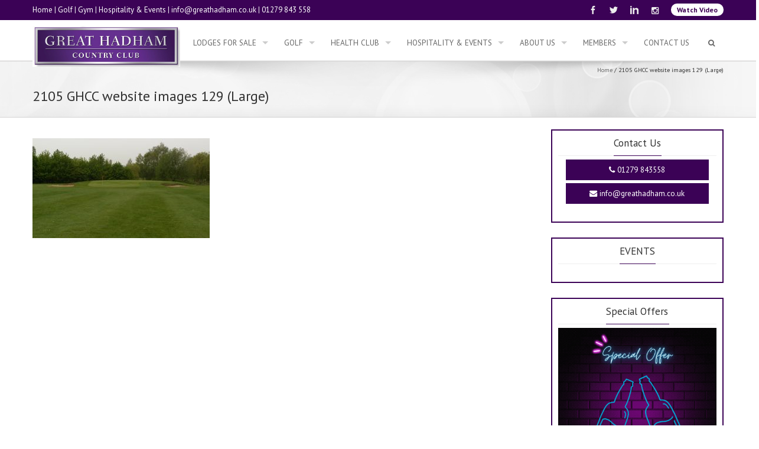

--- FILE ---
content_type: text/html; charset=UTF-8
request_url: https://www.greathadham.co.uk/golf-courses-at-great-hadham/book-a-tee/2105-ghcc-website-images-129-large/
body_size: 13666
content:
<!DOCTYPE html>
<html lang="en">
<head>

<!-- Google tag (gtag.js) -->
<script async src="https://www.googletagmanager.com/gtag/js?id=G-JDF2MC82LX"></script>
<script>
  window.dataLayer = window.dataLayer || [];
  function gtag(){dataLayer.push(arguments);}
  gtag('js', new Date());

  gtag('config', 'G-JDF2MC82LX');
</script>

<meta charset="UTF-8">
<meta name="viewport" content="width=device-width, initial-scale=1">
<link rel="profile" href="http://gmpg.org/xfn/11">
<link rel="pingback" href="https://www.greathadham.co.uk/xmlrpc.php">

<meta name='robots' content='index, follow, max-image-preview:large, max-snippet:-1, max-video-preview:-1' />

	<!-- This site is optimized with the Yoast SEO plugin v26.6 - https://yoast.com/wordpress/plugins/seo/ -->
	<title>2105 GHCC website images 129 (Large) - Great Hadham Country Club</title>
	<link rel="canonical" href="https://www.greathadham.co.uk/golf-courses-at-great-hadham/book-a-tee/2105-ghcc-website-images-129-large/" />
	<meta property="og:locale" content="en_US" />
	<meta property="og:type" content="article" />
	<meta property="og:title" content="2105 GHCC website images 129 (Large) - Great Hadham Country Club" />
	<meta property="og:url" content="https://www.greathadham.co.uk/golf-courses-at-great-hadham/book-a-tee/2105-ghcc-website-images-129-large/" />
	<meta property="og:site_name" content="Great Hadham Country Club" />
	<meta property="og:image" content="https://www.greathadham.co.uk/golf-courses-at-great-hadham/book-a-tee/2105-ghcc-website-images-129-large" />
	<meta property="og:image:width" content="1918" />
	<meta property="og:image:height" content="1080" />
	<meta property="og:image:type" content="image/jpeg" />
	<meta name="twitter:card" content="summary_large_image" />
	<script type="application/ld+json" class="yoast-schema-graph">{"@context":"https://schema.org","@graph":[{"@type":"WebPage","@id":"https://www.greathadham.co.uk/golf-courses-at-great-hadham/book-a-tee/2105-ghcc-website-images-129-large/","url":"https://www.greathadham.co.uk/golf-courses-at-great-hadham/book-a-tee/2105-ghcc-website-images-129-large/","name":"2105 GHCC website images 129 (Large) - Great Hadham Country Club","isPartOf":{"@id":"https://www.greathadham.co.uk/#website"},"primaryImageOfPage":{"@id":"https://www.greathadham.co.uk/golf-courses-at-great-hadham/book-a-tee/2105-ghcc-website-images-129-large/#primaryimage"},"image":{"@id":"https://www.greathadham.co.uk/golf-courses-at-great-hadham/book-a-tee/2105-ghcc-website-images-129-large/#primaryimage"},"thumbnailUrl":"https://www.greathadham.co.uk/wp-content/uploads/2016/12/2105-GHCC-website-images-129-Large.jpg","datePublished":"2017-01-18T12:41:49+00:00","breadcrumb":{"@id":"https://www.greathadham.co.uk/golf-courses-at-great-hadham/book-a-tee/2105-ghcc-website-images-129-large/#breadcrumb"},"inLanguage":"en","potentialAction":[{"@type":"ReadAction","target":["https://www.greathadham.co.uk/golf-courses-at-great-hadham/book-a-tee/2105-ghcc-website-images-129-large/"]}]},{"@type":"ImageObject","inLanguage":"en","@id":"https://www.greathadham.co.uk/golf-courses-at-great-hadham/book-a-tee/2105-ghcc-website-images-129-large/#primaryimage","url":"https://www.greathadham.co.uk/wp-content/uploads/2016/12/2105-GHCC-website-images-129-Large.jpg","contentUrl":"https://www.greathadham.co.uk/wp-content/uploads/2016/12/2105-GHCC-website-images-129-Large.jpg","width":1918,"height":1080},{"@type":"BreadcrumbList","@id":"https://www.greathadham.co.uk/golf-courses-at-great-hadham/book-a-tee/2105-ghcc-website-images-129-large/#breadcrumb","itemListElement":[{"@type":"ListItem","position":1,"name":"Home","item":"https://www.greathadham.co.uk/"},{"@type":"ListItem","position":2,"name":"Golf at Great Hadham","item":"https://www.greathadham.co.uk/golf-courses-at-great-hadham/"},{"@type":"ListItem","position":3,"name":"Book a Tee","item":"https://www.greathadham.co.uk/golf-courses-at-great-hadham/book-a-tee/"},{"@type":"ListItem","position":4,"name":"2105 GHCC website images 129 (Large)"}]},{"@type":"WebSite","@id":"https://www.greathadham.co.uk/#website","url":"https://www.greathadham.co.uk/","name":"Great Hadham Country Club","description":"Set in the heart of Hertfordshire wonderful rolling meadow land golf course with Luxury Lodges for Sale and onsite Health Club","potentialAction":[{"@type":"SearchAction","target":{"@type":"EntryPoint","urlTemplate":"https://www.greathadham.co.uk/?s={search_term_string}"},"query-input":{"@type":"PropertyValueSpecification","valueRequired":true,"valueName":"search_term_string"}}],"inLanguage":"en"}]}</script>
	<!-- / Yoast SEO plugin. -->


<link rel='dns-prefetch' href='//www.greathadham.co.uk' />
<link rel='dns-prefetch' href='//secure.gravatar.com' />
<link rel='dns-prefetch' href='//stats.wp.com' />
<link rel='dns-prefetch' href='//fonts.googleapis.com' />
<link rel='dns-prefetch' href='//v0.wordpress.com' />
<link rel="alternate" type="application/rss+xml" title="Great Hadham Country Club &raquo; Feed" href="https://www.greathadham.co.uk/feed/" />
<link rel="alternate" title="oEmbed (JSON)" type="application/json+oembed" href="https://www.greathadham.co.uk/wp-json/oembed/1.0/embed?url=https%3A%2F%2Fwww.greathadham.co.uk%2Fgolf-courses-at-great-hadham%2Fbook-a-tee%2F2105-ghcc-website-images-129-large%2F" />
<link rel="alternate" title="oEmbed (XML)" type="text/xml+oembed" href="https://www.greathadham.co.uk/wp-json/oembed/1.0/embed?url=https%3A%2F%2Fwww.greathadham.co.uk%2Fgolf-courses-at-great-hadham%2Fbook-a-tee%2F2105-ghcc-website-images-129-large%2F&#038;format=xml" />
<style id='wp-img-auto-sizes-contain-inline-css' type='text/css'>
img:is([sizes=auto i],[sizes^="auto," i]){contain-intrinsic-size:3000px 1500px}
/*# sourceURL=wp-img-auto-sizes-contain-inline-css */
</style>
<style id='wp-emoji-styles-inline-css' type='text/css'>

	img.wp-smiley, img.emoji {
		display: inline !important;
		border: none !important;
		box-shadow: none !important;
		height: 1em !important;
		width: 1em !important;
		margin: 0 0.07em !important;
		vertical-align: -0.1em !important;
		background: none !important;
		padding: 0 !important;
	}
/*# sourceURL=wp-emoji-styles-inline-css */
</style>
<link rel='stylesheet' id='wp-block-library-css' href='https://www.greathadham.co.uk/wp-includes/css/dist/block-library/style.min.css?ver=6.9' type='text/css' media='all' />
<style id='wp-block-embed-inline-css' type='text/css'>
.wp-block-embed.alignleft,.wp-block-embed.alignright,.wp-block[data-align=left]>[data-type="core/embed"],.wp-block[data-align=right]>[data-type="core/embed"]{max-width:360px;width:100%}.wp-block-embed.alignleft .wp-block-embed__wrapper,.wp-block-embed.alignright .wp-block-embed__wrapper,.wp-block[data-align=left]>[data-type="core/embed"] .wp-block-embed__wrapper,.wp-block[data-align=right]>[data-type="core/embed"] .wp-block-embed__wrapper{min-width:280px}.wp-block-cover .wp-block-embed{min-height:240px;min-width:320px}.wp-block-embed{overflow-wrap:break-word}.wp-block-embed :where(figcaption){margin-bottom:1em;margin-top:.5em}.wp-block-embed iframe{max-width:100%}.wp-block-embed__wrapper{position:relative}.wp-embed-responsive .wp-has-aspect-ratio .wp-block-embed__wrapper:before{content:"";display:block;padding-top:50%}.wp-embed-responsive .wp-has-aspect-ratio iframe{bottom:0;height:100%;left:0;position:absolute;right:0;top:0;width:100%}.wp-embed-responsive .wp-embed-aspect-21-9 .wp-block-embed__wrapper:before{padding-top:42.85%}.wp-embed-responsive .wp-embed-aspect-18-9 .wp-block-embed__wrapper:before{padding-top:50%}.wp-embed-responsive .wp-embed-aspect-16-9 .wp-block-embed__wrapper:before{padding-top:56.25%}.wp-embed-responsive .wp-embed-aspect-4-3 .wp-block-embed__wrapper:before{padding-top:75%}.wp-embed-responsive .wp-embed-aspect-1-1 .wp-block-embed__wrapper:before{padding-top:100%}.wp-embed-responsive .wp-embed-aspect-9-16 .wp-block-embed__wrapper:before{padding-top:177.77%}.wp-embed-responsive .wp-embed-aspect-1-2 .wp-block-embed__wrapper:before{padding-top:200%}
/*# sourceURL=https://www.greathadham.co.uk/wp-includes/blocks/embed/style.min.css */
</style>
<style id='global-styles-inline-css' type='text/css'>
:root{--wp--preset--aspect-ratio--square: 1;--wp--preset--aspect-ratio--4-3: 4/3;--wp--preset--aspect-ratio--3-4: 3/4;--wp--preset--aspect-ratio--3-2: 3/2;--wp--preset--aspect-ratio--2-3: 2/3;--wp--preset--aspect-ratio--16-9: 16/9;--wp--preset--aspect-ratio--9-16: 9/16;--wp--preset--color--black: #000000;--wp--preset--color--cyan-bluish-gray: #abb8c3;--wp--preset--color--white: #ffffff;--wp--preset--color--pale-pink: #f78da7;--wp--preset--color--vivid-red: #cf2e2e;--wp--preset--color--luminous-vivid-orange: #ff6900;--wp--preset--color--luminous-vivid-amber: #fcb900;--wp--preset--color--light-green-cyan: #7bdcb5;--wp--preset--color--vivid-green-cyan: #00d084;--wp--preset--color--pale-cyan-blue: #8ed1fc;--wp--preset--color--vivid-cyan-blue: #0693e3;--wp--preset--color--vivid-purple: #9b51e0;--wp--preset--gradient--vivid-cyan-blue-to-vivid-purple: linear-gradient(135deg,rgb(6,147,227) 0%,rgb(155,81,224) 100%);--wp--preset--gradient--light-green-cyan-to-vivid-green-cyan: linear-gradient(135deg,rgb(122,220,180) 0%,rgb(0,208,130) 100%);--wp--preset--gradient--luminous-vivid-amber-to-luminous-vivid-orange: linear-gradient(135deg,rgb(252,185,0) 0%,rgb(255,105,0) 100%);--wp--preset--gradient--luminous-vivid-orange-to-vivid-red: linear-gradient(135deg,rgb(255,105,0) 0%,rgb(207,46,46) 100%);--wp--preset--gradient--very-light-gray-to-cyan-bluish-gray: linear-gradient(135deg,rgb(238,238,238) 0%,rgb(169,184,195) 100%);--wp--preset--gradient--cool-to-warm-spectrum: linear-gradient(135deg,rgb(74,234,220) 0%,rgb(151,120,209) 20%,rgb(207,42,186) 40%,rgb(238,44,130) 60%,rgb(251,105,98) 80%,rgb(254,248,76) 100%);--wp--preset--gradient--blush-light-purple: linear-gradient(135deg,rgb(255,206,236) 0%,rgb(152,150,240) 100%);--wp--preset--gradient--blush-bordeaux: linear-gradient(135deg,rgb(254,205,165) 0%,rgb(254,45,45) 50%,rgb(107,0,62) 100%);--wp--preset--gradient--luminous-dusk: linear-gradient(135deg,rgb(255,203,112) 0%,rgb(199,81,192) 50%,rgb(65,88,208) 100%);--wp--preset--gradient--pale-ocean: linear-gradient(135deg,rgb(255,245,203) 0%,rgb(182,227,212) 50%,rgb(51,167,181) 100%);--wp--preset--gradient--electric-grass: linear-gradient(135deg,rgb(202,248,128) 0%,rgb(113,206,126) 100%);--wp--preset--gradient--midnight: linear-gradient(135deg,rgb(2,3,129) 0%,rgb(40,116,252) 100%);--wp--preset--font-size--small: 13px;--wp--preset--font-size--medium: 20px;--wp--preset--font-size--large: 36px;--wp--preset--font-size--x-large: 42px;--wp--preset--spacing--20: 0.44rem;--wp--preset--spacing--30: 0.67rem;--wp--preset--spacing--40: 1rem;--wp--preset--spacing--50: 1.5rem;--wp--preset--spacing--60: 2.25rem;--wp--preset--spacing--70: 3.38rem;--wp--preset--spacing--80: 5.06rem;--wp--preset--shadow--natural: 6px 6px 9px rgba(0, 0, 0, 0.2);--wp--preset--shadow--deep: 12px 12px 50px rgba(0, 0, 0, 0.4);--wp--preset--shadow--sharp: 6px 6px 0px rgba(0, 0, 0, 0.2);--wp--preset--shadow--outlined: 6px 6px 0px -3px rgb(255, 255, 255), 6px 6px rgb(0, 0, 0);--wp--preset--shadow--crisp: 6px 6px 0px rgb(0, 0, 0);}:where(.is-layout-flex){gap: 0.5em;}:where(.is-layout-grid){gap: 0.5em;}body .is-layout-flex{display: flex;}.is-layout-flex{flex-wrap: wrap;align-items: center;}.is-layout-flex > :is(*, div){margin: 0;}body .is-layout-grid{display: grid;}.is-layout-grid > :is(*, div){margin: 0;}:where(.wp-block-columns.is-layout-flex){gap: 2em;}:where(.wp-block-columns.is-layout-grid){gap: 2em;}:where(.wp-block-post-template.is-layout-flex){gap: 1.25em;}:where(.wp-block-post-template.is-layout-grid){gap: 1.25em;}.has-black-color{color: var(--wp--preset--color--black) !important;}.has-cyan-bluish-gray-color{color: var(--wp--preset--color--cyan-bluish-gray) !important;}.has-white-color{color: var(--wp--preset--color--white) !important;}.has-pale-pink-color{color: var(--wp--preset--color--pale-pink) !important;}.has-vivid-red-color{color: var(--wp--preset--color--vivid-red) !important;}.has-luminous-vivid-orange-color{color: var(--wp--preset--color--luminous-vivid-orange) !important;}.has-luminous-vivid-amber-color{color: var(--wp--preset--color--luminous-vivid-amber) !important;}.has-light-green-cyan-color{color: var(--wp--preset--color--light-green-cyan) !important;}.has-vivid-green-cyan-color{color: var(--wp--preset--color--vivid-green-cyan) !important;}.has-pale-cyan-blue-color{color: var(--wp--preset--color--pale-cyan-blue) !important;}.has-vivid-cyan-blue-color{color: var(--wp--preset--color--vivid-cyan-blue) !important;}.has-vivid-purple-color{color: var(--wp--preset--color--vivid-purple) !important;}.has-black-background-color{background-color: var(--wp--preset--color--black) !important;}.has-cyan-bluish-gray-background-color{background-color: var(--wp--preset--color--cyan-bluish-gray) !important;}.has-white-background-color{background-color: var(--wp--preset--color--white) !important;}.has-pale-pink-background-color{background-color: var(--wp--preset--color--pale-pink) !important;}.has-vivid-red-background-color{background-color: var(--wp--preset--color--vivid-red) !important;}.has-luminous-vivid-orange-background-color{background-color: var(--wp--preset--color--luminous-vivid-orange) !important;}.has-luminous-vivid-amber-background-color{background-color: var(--wp--preset--color--luminous-vivid-amber) !important;}.has-light-green-cyan-background-color{background-color: var(--wp--preset--color--light-green-cyan) !important;}.has-vivid-green-cyan-background-color{background-color: var(--wp--preset--color--vivid-green-cyan) !important;}.has-pale-cyan-blue-background-color{background-color: var(--wp--preset--color--pale-cyan-blue) !important;}.has-vivid-cyan-blue-background-color{background-color: var(--wp--preset--color--vivid-cyan-blue) !important;}.has-vivid-purple-background-color{background-color: var(--wp--preset--color--vivid-purple) !important;}.has-black-border-color{border-color: var(--wp--preset--color--black) !important;}.has-cyan-bluish-gray-border-color{border-color: var(--wp--preset--color--cyan-bluish-gray) !important;}.has-white-border-color{border-color: var(--wp--preset--color--white) !important;}.has-pale-pink-border-color{border-color: var(--wp--preset--color--pale-pink) !important;}.has-vivid-red-border-color{border-color: var(--wp--preset--color--vivid-red) !important;}.has-luminous-vivid-orange-border-color{border-color: var(--wp--preset--color--luminous-vivid-orange) !important;}.has-luminous-vivid-amber-border-color{border-color: var(--wp--preset--color--luminous-vivid-amber) !important;}.has-light-green-cyan-border-color{border-color: var(--wp--preset--color--light-green-cyan) !important;}.has-vivid-green-cyan-border-color{border-color: var(--wp--preset--color--vivid-green-cyan) !important;}.has-pale-cyan-blue-border-color{border-color: var(--wp--preset--color--pale-cyan-blue) !important;}.has-vivid-cyan-blue-border-color{border-color: var(--wp--preset--color--vivid-cyan-blue) !important;}.has-vivid-purple-border-color{border-color: var(--wp--preset--color--vivid-purple) !important;}.has-vivid-cyan-blue-to-vivid-purple-gradient-background{background: var(--wp--preset--gradient--vivid-cyan-blue-to-vivid-purple) !important;}.has-light-green-cyan-to-vivid-green-cyan-gradient-background{background: var(--wp--preset--gradient--light-green-cyan-to-vivid-green-cyan) !important;}.has-luminous-vivid-amber-to-luminous-vivid-orange-gradient-background{background: var(--wp--preset--gradient--luminous-vivid-amber-to-luminous-vivid-orange) !important;}.has-luminous-vivid-orange-to-vivid-red-gradient-background{background: var(--wp--preset--gradient--luminous-vivid-orange-to-vivid-red) !important;}.has-very-light-gray-to-cyan-bluish-gray-gradient-background{background: var(--wp--preset--gradient--very-light-gray-to-cyan-bluish-gray) !important;}.has-cool-to-warm-spectrum-gradient-background{background: var(--wp--preset--gradient--cool-to-warm-spectrum) !important;}.has-blush-light-purple-gradient-background{background: var(--wp--preset--gradient--blush-light-purple) !important;}.has-blush-bordeaux-gradient-background{background: var(--wp--preset--gradient--blush-bordeaux) !important;}.has-luminous-dusk-gradient-background{background: var(--wp--preset--gradient--luminous-dusk) !important;}.has-pale-ocean-gradient-background{background: var(--wp--preset--gradient--pale-ocean) !important;}.has-electric-grass-gradient-background{background: var(--wp--preset--gradient--electric-grass) !important;}.has-midnight-gradient-background{background: var(--wp--preset--gradient--midnight) !important;}.has-small-font-size{font-size: var(--wp--preset--font-size--small) !important;}.has-medium-font-size{font-size: var(--wp--preset--font-size--medium) !important;}.has-large-font-size{font-size: var(--wp--preset--font-size--large) !important;}.has-x-large-font-size{font-size: var(--wp--preset--font-size--x-large) !important;}
/*# sourceURL=global-styles-inline-css */
</style>

<style id='classic-theme-styles-inline-css' type='text/css'>
/*! This file is auto-generated */
.wp-block-button__link{color:#fff;background-color:#32373c;border-radius:9999px;box-shadow:none;text-decoration:none;padding:calc(.667em + 2px) calc(1.333em + 2px);font-size:1.125em}.wp-block-file__button{background:#32373c;color:#fff;text-decoration:none}
/*# sourceURL=/wp-includes/css/classic-themes.min.css */
</style>
<link rel='stylesheet' id='wp-components-css' href='https://www.greathadham.co.uk/wp-includes/css/dist/components/style.min.css?ver=6.9' type='text/css' media='all' />
<link rel='stylesheet' id='wp-preferences-css' href='https://www.greathadham.co.uk/wp-includes/css/dist/preferences/style.min.css?ver=6.9' type='text/css' media='all' />
<link rel='stylesheet' id='wp-block-editor-css' href='https://www.greathadham.co.uk/wp-includes/css/dist/block-editor/style.min.css?ver=6.9' type='text/css' media='all' />
<link rel='stylesheet' id='popup-maker-block-library-style-css' href='https://www.greathadham.co.uk/wp-content/plugins/popup-maker/dist/packages/block-library-style.css?ver=dbea705cfafe089d65f1' type='text/css' media='all' />
<link rel='stylesheet' id='grw-public-main-css-css' href='https://www.greathadham.co.uk/wp-content/plugins/widget-google-reviews/assets/css/public-main.css?ver=6.9' type='text/css' media='all' />
<link rel='stylesheet' id='googleFonts-css' href='//fonts.googleapis.com/css?family=Open+Sans%3A400%2C400italic%2C300%2C700%7COpen+Sans+Condensed%3A300%2C300italic%2C700&#038;ver=6.9' type='text/css' media='all' />
<link rel='stylesheet' id='font-css-css' href='https://www.greathadham.co.uk/wp-content/themes/accesspress-pro/css/fonts.css?ver=6.9' type='text/css' media='all' />
<link rel='stylesheet' id='font-awesome-css' href='https://www.greathadham.co.uk/wp-content/themes/accesspress-pro/css/font-awesome.min.css?ver=6.9' type='text/css' media='all' />
<link rel='stylesheet' id='fancybox-css-css' href='https://www.greathadham.co.uk/wp-content/themes/accesspress-pro/css/nivo-lightbox.css?ver=6.9' type='text/css' media='all' />
<link rel='stylesheet' id='bx-slider-style-css' href='https://www.greathadham.co.uk/wp-content/themes/accesspress-pro/css/jquery.bxslider.css?ver=6.9' type='text/css' media='all' />
<link rel='stylesheet' id='sequence-slider-style-css' href='https://www.greathadham.co.uk/wp-content/themes/accesspress-pro/css/sequence-slider.css?ver=6.9' type='text/css' media='all' />
<link rel='stylesheet' id='superfish-style-css' href='https://www.greathadham.co.uk/wp-content/themes/accesspress-pro/css/superfish.css?ver=6.9' type='text/css' media='all' />
<link rel='stylesheet' id='timecircle-style-css' href='https://www.greathadham.co.uk/wp-content/themes/accesspress-pro/css/TimeCircles.css?ver=6.9' type='text/css' media='all' />
<link rel='stylesheet' id='accesspress_pro-style-css' href='https://www.greathadham.co.uk/wp-content/themes/GreatHadham/style.css?ver=6.9' type='text/css' media='all' />
<link rel='stylesheet' id='responsive-css' href='https://www.greathadham.co.uk/wp-content/themes/accesspress-pro/css/responsive.css?ver=6.9' type='text/css' media='all' />
<link rel='stylesheet' id='accesspress_parallax-dynamic-style-css' href='https://www.greathadham.co.uk/wp-content/themes/accesspress-pro/css/style.php?ver=6.9' type='text/css' media='all' />
<link rel='stylesheet' id='mywebman-styles-css' href='https://www.greathadham.co.uk/wp-content/themes/GreatHadham/style.css.php?ver=6.9' type='text/css' media='all' />
<script type="text/javascript" defer="defer" src="https://www.greathadham.co.uk/wp-content/plugins/widget-google-reviews/assets/js/public-main.js?ver=6.9" id="grw-public-main-js-js"></script>
<script type="text/javascript" src="https://www.greathadham.co.uk/wp-includes/js/jquery/jquery.min.js?ver=3.7.1" id="jquery-core-js"></script>
<script type="text/javascript" src="https://www.greathadham.co.uk/wp-includes/js/jquery/jquery-migrate.min.js?ver=3.4.1" id="jquery-migrate-js"></script>
<script></script><link rel="https://api.w.org/" href="https://www.greathadham.co.uk/wp-json/" /><link rel="alternate" title="JSON" type="application/json" href="https://www.greathadham.co.uk/wp-json/wp/v2/media/795" /><link rel="EditURI" type="application/rsd+xml" title="RSD" href="https://www.greathadham.co.uk/xmlrpc.php?rsd" />
<meta name="generator" content="WordPress 6.9" />
<link rel='shortlink' href='https://wp.me/a899CM-cP' />
	<style>img#wpstats{display:none}</style>
		<link rel="shortcut icon" type="image/png" href="https://www.greathadham.co.uk/wp-content/uploads/2016/11/cropped-GHCC_logo_rendered_web.jpg"/><style type="text/css">figure.event-thumbnail img{
content: url(http://www.greathadham.co.uk/wp-content/uploads/2016/11/cropped-GHCC_logo_rendered_web.jpg);
}
.has-post-thumbnail img.alignright, #ak-top{
display:none
}
.vc_row {

    margin-left: 0px;
    margin-right: 0px;

}</style>			<div id="fb-root"></div>
		    <script>
		    (function(d, s, id) {
		      var js, fjs = d.getElementsByTagName(s)[0];
		      if (d.getElementById(id)) return;
		      js = d.createElement(s); js.id = id;
		      js.src = "//connect.facebook.net/en_US/sdk.js#xfbml=1&version=v2.5";
		      fjs.parentNode.insertBefore(js, fjs);
		    }(document, 'script', 'facebook-jssdk'));
		    </script>
		<script type="text/javascript"></script><link href='https://fonts.googleapis.com/css?family=PT+Sans:100,200,300,400,500,600,700,800,900,300italic,400italic,500,italic,600italic,700italic,900italic&subset=latin,cyrillic-ext,greek-ext,greek,vietnamese,latin-ext,cyrillic,khmer,devanagari,arabic,hebrew,telugu' rel='stylesheet' type='text/css'><link href='https://fonts.googleapis.com/css?family=PT+Sans:100,200,300,400,500,600,700,800,900,300italic,400italic,500,italic,600italic,700italic,900italic&subset=latin,cyrillic-ext,greek-ext,greek,vietnamese,latin-ext,cyrillic,khmer,devanagari,arabic,hebrew,telugu' rel='stylesheet' type='text/css'>
		<style type='text/css' media='all'>		body { font-family: PT Sans !important; font-weight:400 !important;font-style:normal !important; }
		h1,h2,h3,h4,h5,h6 { font-family: PT Sans !important; font-weight:400 !important;font-style:normal !important; }
		h1, h1 a{font-size:26px !important;text-transform:none !important;color:#333333 !important;}
		h2, h2 a{font-size:18px !important;text-transform:none !important;color:#333333 !important;}
		h3, h3 a{font-size:17px !important;text-transform:none !important;color:#333333 !important;}
		h4, h4 a{font-size:16px !important;text-transform:none !important;color:#333333 !important;}
		h5, h5 a{font-size:15px !important;text-transform:none !important;color:#333333 !important;}
		h6, h6 a{font-size:14px !important;text-transform:none !important;color:#333333 !important;}
		body{font-size:12px !important;color:#666666 !important; pattern0 !important}
		.testimonial-content{12px !important;color:#666666 !important;}
		#site-navigation{padding-top:10px !important;}
		.site-branding{padding-top:0px !important;padding-bottom:0px !important;padding-left:0px !important;padding-right:0px !important;}
		#action-bar{font-size:26px !important;font-family: PT Sans !important;background-color: !important; color:#FFFFFF !important; text-align:center; font-weight:regular !important; }
		pattern0		</style>		
	<meta name="generator" content="Powered by WPBakery Page Builder - drag and drop page builder for WordPress."/>
<link rel="icon" href="https://www.greathadham.co.uk/wp-content/uploads/2024/04/cropped-Logo-Great-Hadham-32x32.png" sizes="32x32" />
<link rel="icon" href="https://www.greathadham.co.uk/wp-content/uploads/2024/04/cropped-Logo-Great-Hadham-192x192.png" sizes="192x192" />
<link rel="apple-touch-icon" href="https://www.greathadham.co.uk/wp-content/uploads/2024/04/cropped-Logo-Great-Hadham-180x180.png" />
<meta name="msapplication-TileImage" content="https://www.greathadham.co.uk/wp-content/uploads/2024/04/cropped-Logo-Great-Hadham-270x270.png" />
<noscript><style> .wpb_animate_when_almost_visible { opacity: 1; }</style></noscript></head>

<body class="attachment wp-singular attachment-template-default attachmentid-795 attachment-jpeg wp-theme-accesspress-pro wp-child-theme-GreatHadham  wpb-js-composer js-comp-ver-7.6 vc_responsive">
<div id="page" class="site">
	
	<header id="masthead" class="site-header style3">
			<div class="top-header">
		<div class="ak-container">
						
			<a href="https://www.greathadham.co.uk/watch-video/" class="watch-video-button">Watch Video</a>

			<div class="header-text"><a href='/'>Home</a> | <a href='/golf-courses-at-great-hadham'>Golf</a> | <a href='/gym-fitness-at-great-hadham'>Gym</a> | <a href='/events-functions-at-great-hadham'>Hospitality &amp; Events</a> | <a href='mailto:info@greathadham.co.uk'>info@greathadham.co.uk</a> | <a href='tel:01279843558'>01279 843 558</a></div>		<div class="socials">
				<a href="https://www.facebook.com/GreatHadham" class="facebook" data-title="Facebook" target="_blank"><span class="font-icon-social-facebook"></span></a>
		
				<a href="https://twitter.com/ghgcc" class="twitter" data-title="Twitter" target="_blank"><span class="font-icon-social-twitter"></span></a>
		
		
		
		
				<a href="https://www.linkedin.com/company/great-hadham-country-club/" class="linkedin" data-title="Linkedin" target="_blank"><span class="font-icon-social-linkedin"></span></a>
		
		
		
		
		
		
				<a href="https://www.instagram.com/great_hadham/" class="instagram" data-title="instagram" target="_blank"><span class="fa fa-instagram"></span></a>
		
		
		
				</div>
			</div>
	</div>

    <div id="main-header" class="">
		<div class="ak-container">
			<div class="site-branding">
				
				<a href="https://www.greathadham.co.uk/" rel="home">
									<img src="https://www.greathadham.co.uk/wp-content/uploads/2017/01/cropped-great_hadham_logo_small.jpg" alt="Great Hadham Country Club">
								</a>
				
			</div><!-- .site-branding -->
        

			<div class="right-header">
				<nav id="site-navigation" class="main-navigation clearfix">
					<h1 class="menu-toggle">Menu</h1>
					<div class="menu"><ul><li id="menu-item-630" class="menu-item menu-item-type-post_type menu-item-object-page menu-item-has-children menu-item-630"><a href="https://www.greathadham.co.uk/lodges-for-sale/">Lodges For Sale</a>
<ul class="sub-menu">
	<li id="menu-item-740" class="menu-item menu-item-type-post_type menu-item-object-page menu-item-740"><a href="https://www.greathadham.co.uk/lodges-for-sale/choose-begin-new-lifestyle-today/">Choose to Begin Your New Lifestyle Today</a></li>
	<li id="menu-item-1239" class="menu-item menu-item-type-post_type menu-item-object-page menu-item-has-children menu-item-1239"><a href="https://www.greathadham.co.uk/lodges-for-sale/">Choose a Location</a>
	<ul class="sub-menu">
		<li id="menu-item-737" class="menu-item menu-item-type-post_type menu-item-object-page menu-item-737"><a href="https://www.greathadham.co.uk/lodges-for-sale/tallington-lakes/">Tallington Lakes</a></li>
		<li id="menu-item-741" class="menu-item menu-item-type-post_type menu-item-object-page menu-item-741"><a href="https://www.greathadham.co.uk/lodges-for-sale/">Great Hadham Country Club</a></li>
		<li id="menu-item-738" class="menu-item menu-item-type-post_type menu-item-object-page menu-item-738"><a href="https://www.greathadham.co.uk/lodges-for-sale/thorney-lakes/">Thorney Lakes</a></li>
		<li id="menu-item-739" class="menu-item menu-item-type-post_type menu-item-object-page menu-item-739"><a href="https://www.greathadham.co.uk/lodges-for-sale/tanner-farm-park/">Tanner Farm Park</a></li>
	</ul>
</li>
	<li id="menu-item-1238" class="menu-item menu-item-type-post_type menu-item-object-page menu-item-1238"><a href="https://www.greathadham.co.uk/lodges-for-sale/">Choose a Lodge</a></li>
</ul>
</li>
<li id="menu-item-380" class="menu-item menu-item-type-post_type menu-item-object-page menu-item-has-children menu-item-380"><a href="https://www.greathadham.co.uk/golf-courses-at-great-hadham/">Golf</a>
<ul class="sub-menu">
	<li id="menu-item-392" class="menu-item menu-item-type-post_type menu-item-object-page menu-item-has-children menu-item-392"><a href="https://www.greathadham.co.uk/golf-courses-at-great-hadham/book-a-tee/">Book a Tee Time</a>
	<ul class="sub-menu">
		<li id="menu-item-610" class="menu-item menu-item-type-custom menu-item-object-custom menu-item-610"><a href="https://greathadham.intelligentgolf.co.uk/visitorbooking">Visitor Booking</a></li>
	</ul>
</li>
	<li id="menu-item-397" class="menu-item menu-item-type-post_type menu-item-object-page menu-item-397"><a href="https://www.greathadham.co.uk/golf-courses-at-great-hadham/driving-range/">Driving Range</a></li>
	<li id="menu-item-400" class="menu-item menu-item-type-post_type menu-item-object-page menu-item-400"><a href="https://www.greathadham.co.uk/golf-courses-at-great-hadham/memberships/">Memberships</a></li>
	<li id="menu-item-401" class="menu-item menu-item-type-post_type menu-item-object-page menu-item-401"><a href="https://www.greathadham.co.uk/golf-courses-at-great-hadham/golf-offers/">Golf Societies and Offers</a></li>
	<li id="menu-item-403" class="menu-item menu-item-type-post_type menu-item-object-page menu-item-403"><a href="https://www.greathadham.co.uk/golf-courses-at-great-hadham/golf-lessons/">Golf Lessons</a></li>
	<li id="menu-item-404" class="menu-item menu-item-type-post_type menu-item-object-page menu-item-404"><a href="https://www.greathadham.co.uk/golf-courses-at-great-hadham/gallery/">Course Gallery</a></li>
	<li id="menu-item-2854" class="menu-item menu-item-type-post_type menu-item-object-page menu-item-2854"><a href="https://www.greathadham.co.uk/sponsorship/">Sponsorship</a></li>
	<li id="menu-item-2863" class="menu-item menu-item-type-post_type menu-item-object-page menu-item-2863"><a href="https://www.greathadham.co.uk/golf-courses-at-great-hadham/golf-shop/">Golf Shop</a></li>
</ul>
</li>
<li id="menu-item-1166" class="menu-item menu-item-type-custom menu-item-object-custom menu-item-has-children menu-item-1166"><a href="https://www.greathadham.co.uk/gym-fitness-at-great-hadham/">Health Club</a>
<ul class="sub-menu">
	<li id="menu-item-1332" class="menu-item menu-item-type-post_type menu-item-object-page menu-item-1332"><a href="https://www.greathadham.co.uk/gym-fitness-at-great-hadham/gym/">GYM</a></li>
	<li id="menu-item-414" class="menu-item menu-item-type-post_type menu-item-object-page menu-item-414"><a href="https://www.greathadham.co.uk/gym-fitness-at-great-hadham/gym-classes/">Studio Classes</a></li>
	<li id="menu-item-420" class="menu-item menu-item-type-post_type menu-item-object-page menu-item-420"><a href="https://www.greathadham.co.uk/gym-fitness-at-great-hadham/personal/">Personal Training</a></li>
	<li id="menu-item-399" class="menu-item menu-item-type-post_type menu-item-object-page menu-item-399"><a href="https://www.greathadham.co.uk/gym-fitness-at-great-hadham/memberships/">Gym Memberships</a></li>
	<li id="menu-item-412" class="menu-item menu-item-type-post_type menu-item-object-page menu-item-412"><a href="https://www.greathadham.co.uk/hair-salon-the-gilston-room/">Hair Salon</a></li>
	<li id="menu-item-416" class="menu-item menu-item-type-post_type menu-item-object-page menu-item-416"><a href="https://www.greathadham.co.uk/gym-fitness-at-great-hadham/pilates/">Pilates</a></li>
	<li id="menu-item-417" class="menu-item menu-item-type-post_type menu-item-object-page menu-item-417"><a href="https://www.greathadham.co.uk/gym-fitness-at-great-hadham/physiotherapy/">Physiotherapy</a></li>
	<li id="menu-item-419" class="menu-item menu-item-type-post_type menu-item-object-page menu-item-419"><a href="https://www.greathadham.co.uk/gym-fitness-at-great-hadham/gallery/">Fitness Gallery</a></li>
</ul>
</li>
<li id="menu-item-383" class="menu-item menu-item-type-post_type menu-item-object-page menu-item-has-children menu-item-383"><a href="https://www.greathadham.co.uk/events-functions-at-great-hadham/">Hospitality &#038; Events</a>
<ul class="sub-menu">
	<li id="menu-item-432" class="menu-item menu-item-type-post_type menu-item-object-page menu-item-432"><a href="https://www.greathadham.co.uk/events-functions-at-great-hadham/whats-on/">What’s On</a></li>
	<li id="menu-item-448" class="menu-item menu-item-type-post_type menu-item-object-page menu-item-448"><a href="https://www.greathadham.co.uk/events-functions-at-great-hadham/weddings/">Weddings</a></li>
	<li id="menu-item-451" class="menu-item menu-item-type-post_type menu-item-object-page menu-item-451"><a href="https://www.greathadham.co.uk/events-functions-at-great-hadham/weddings/menus/">Menus</a></li>
	<li id="menu-item-443" class="menu-item menu-item-type-post_type menu-item-object-page menu-item-443"><a href="https://www.greathadham.co.uk/events-functions-at-great-hadham/functions-and-events/">Functions</a></li>
	<li id="menu-item-1209" class="menu-item menu-item-type-post_type menu-item-object-page menu-item-1209"><a href="https://www.greathadham.co.uk/sunday-lunch/">Sunday Lunch …</a></li>
	<li id="menu-item-428" class="menu-item menu-item-type-post_type menu-item-object-page menu-item-428"><a href="https://www.greathadham.co.uk/events-functions-at-great-hadham/cafe-bar/">Café Bar</a></li>
	<li id="menu-item-423" class="menu-item menu-item-type-post_type menu-item-object-page menu-item-423"><a href="https://www.greathadham.co.uk/events-functions-at-great-hadham/rooms/">Rooms</a></li>
</ul>
</li>
<li id="menu-item-390" class="menu-item menu-item-type-post_type menu-item-object-page menu-item-has-children menu-item-390"><a href="https://www.greathadham.co.uk/about-us/">About Us</a>
<ul class="sub-menu">
	<li id="menu-item-547" class="menu-item menu-item-type-taxonomy menu-item-object-category menu-item-547"><a href="https://www.greathadham.co.uk/category/latest-news/">Latest News</a></li>
	<li id="menu-item-387" class="menu-item menu-item-type-post_type menu-item-object-page menu-item-387"><a href="https://www.greathadham.co.uk/special-offers/">Special Offers</a></li>
</ul>
</li>
<li id="menu-item-12" class="menu-item menu-item-type-custom menu-item-object-custom menu-item-has-children menu-item-12"><a href="#">Members</a>
<ul class="sub-menu">
	<li id="menu-item-611" class="menu-item menu-item-type-custom menu-item-object-custom menu-item-611"><a href="https://greathadham.intelligentgolf.co.uk/login.php">Login</a></li>
	<li id="menu-item-384" class="menu-item menu-item-type-post_type menu-item-object-page menu-item-384"><a href="https://www.greathadham.co.uk/join-the-club/">Join the Club</a></li>
</ul>
</li>
<li id="menu-item-388" class="menu-item menu-item-type-post_type menu-item-object-page menu-item-388"><a href="https://www.greathadham.co.uk/contact-us/">Contact Us</a></li>
</ul></div>					
										<a href="javascript:void(0)" class="search-icon"><i class="fa fa-search"></i></a>
						<div class="ak-search">
							<form method="get" class="searchform" action="https://www.greathadham.co.uk/" role="search">
		<input type="text" name="s" value="" class="s" placeholder="Search..." />
		<button type="submit" name="submit" class="searchsubmit"><i class="fa fa-search"></i></button>
	</form>
						</div>
									</nav><!-- #site-navigation -->
			</div><!-- .right-header -->
		</div><!-- .ak-container -->
 	</div><!-- #top-header -->

  		</header><!-- #masthead -->

	
	
		
<!-- Facebook Pixel Code -->
<script>
!function(f,b,e,v,n,t,s)
{if(f.fbq)return;n=f.fbq=function(){n.callMethod?
n.callMethod.apply(n,arguments):n.queue.push(arguments)};
if(!f._fbq)f._fbq=n;n.push=n;n.loaded=!0;n.version='2.0';
n.queue=[];t=b.createElement(e);t.async=!0;
t.src=v;s=b.getElementsByTagName(e)[0];
s.parentNode.insertBefore(t,s)}(window, document,'script',
'https://connect.facebook.net/en_US/fbevents.js');
fbq('init', '1546038565526751');
fbq('track', 'PageView');
</script>
<noscript><img height="1" width="1" style="display:none" src="https://www.facebook.com/tr?id=1546038565526751&ev=PageView&noscript=1" /></noscript>
<!-- End Facebook Pixel Code -->

	
	<div id="content" class="site-content">

	
		<header class="entry-header">
			<div id="accesspreslite-breadcrumbs"><div class="ak-container"><a href="https://www.greathadham.co.uk">Home</a> /  <span class="current">2105 GHCC website images 129 (Large)</span></div></div>			<h1 class="entry-title ak-container">2105 GHCC website images 129 (Large)</h1>
		</header><!-- .entry-header -->
		<div class="ak-container">
		
		
		<div id="primary" class="content-area">
			<article id="post-795" class="post-795 attachment type-attachment status-inherit hentry">
				<div class="entry-content">
					<p class="attachment"><a href='https://www.greathadham.co.uk/wp-content/uploads/2016/12/2105-GHCC-website-images-129-Large.jpg'><img fetchpriority="high" decoding="async" width="300" height="169" src="https://www.greathadham.co.uk/wp-content/uploads/2016/12/2105-GHCC-website-images-129-Large-300x169.jpg" class="attachment-medium size-medium" alt="" srcset="https://www.greathadham.co.uk/wp-content/uploads/2016/12/2105-GHCC-website-images-129-Large-300x169.jpg 300w, https://www.greathadham.co.uk/wp-content/uploads/2016/12/2105-GHCC-website-images-129-Large-768x432.jpg 768w, https://www.greathadham.co.uk/wp-content/uploads/2016/12/2105-GHCC-website-images-129-Large-1024x577.jpg 1024w, https://www.greathadham.co.uk/wp-content/uploads/2016/12/2105-GHCC-website-images-129-Large.jpg 1918w" sizes="(max-width: 300px) 100vw, 300px" data-attachment-id="795" data-permalink="https://www.greathadham.co.uk/golf-courses-at-great-hadham/book-a-tee/2105-ghcc-website-images-129-large/" data-orig-file="https://www.greathadham.co.uk/wp-content/uploads/2016/12/2105-GHCC-website-images-129-Large.jpg" data-orig-size="1918,1080" data-comments-opened="0" data-image-meta="{&quot;aperture&quot;:&quot;0&quot;,&quot;credit&quot;:&quot;&quot;,&quot;camera&quot;:&quot;&quot;,&quot;caption&quot;:&quot;&quot;,&quot;created_timestamp&quot;:&quot;0&quot;,&quot;copyright&quot;:&quot;&quot;,&quot;focal_length&quot;:&quot;0&quot;,&quot;iso&quot;:&quot;0&quot;,&quot;shutter_speed&quot;:&quot;0&quot;,&quot;title&quot;:&quot;&quot;,&quot;orientation&quot;:&quot;0&quot;}" data-image-title="2105 GHCC website images 129 (Large)" data-image-description="" data-image-caption="" data-medium-file="https://www.greathadham.co.uk/wp-content/uploads/2016/12/2105-GHCC-website-images-129-Large-300x169.jpg" data-large-file="https://www.greathadham.co.uk/wp-content/uploads/2016/12/2105-GHCC-website-images-129-Large-1024x577.jpg" /></a></p>
									</div><!-- .entry-content -->
							</article><!-- #post-## -->

			
				</div><!-- #primary -->

		
	<div id="secondary-right" class="widget-area right-sidebar sidebar">
					<aside id="text-5" class="widget widget_text"><h3 class="widget-title"><span>Contact Us<span></h3>			<div class="textwidget"><a href="tel:01279843558" class='sidebar_links'><i class="fa fa-phone"></i> 01279 843558</a>
<a href="mailto:info@greathadham.co.uk" class='sidebar_links last'><i class="fa fa-envelope"></i> info@greathadham.co.uk</a></div>
		</aside><aside id="accesspress_pro_event_widget-2" class="widget widget_accesspress_pro_event_widget"><h3 class="widget-title"><span>EVENTS<span></h3>        <div class="latest-events-widget">
    			
    </div>
    </aside><aside id="text-7" class="widget widget_text"><h3 class="widget-title"><span>Special Offers<span></h3>			<div class="textwidget"><a href='https://www.greathadham.co.uk/special-offers/'><img src='/wp-content/uploads/2023/11/Purple-Blue-Modern-Neon-Special-Offer-Flash-Sale-Instagram-Post-.gif' /></a></div>
		</aside><aside id="text-8" class="widget widget_text">			<div class="textwidget"><a href='https://visitor.constantcontact.com/manage/optin?v=001ren6CatllGEmszyRIaU9hx1T551-_Q0l0FsAjp1R-nMhUJ2cniseP-AAhubcH68m8Ytd3z3TTQT9MjwFLyhP-DMrkPJjRgem'><img src='/wp-content/uploads/2017/01/ghgcc_newsletter_logo.jpg' /></a></div>
		</aside><aside id="block-5" class="widget widget_block"><div class="wp-widget-group__inner-blocks">
<figure class="wp-block-embed is-type-video is-provider-tiktok wp-block-embed-tiktok"><div class="wp-block-embed__wrapper">
<blockquote class="tiktok-embed" cite="https://www.tiktok.com/@greathadhamcountryclub/video/7240737989159111962" data-video-id="7240737989159111962" data-embed-from="oembed" style="max-width:605px; min-width:325px;"> <section> <a target="_blank" title="@greathadhamcountryclub" href="https://www.tiktok.com/@greathadhamcountryclub?refer=embed">@greathadhamcountryclub</a> <p>a wedding buffet for Friday Night😍 <a title="foodtiktok" target="_blank" href="https://www.tiktok.com/tag/foodtiktok?refer=embed">#foodtiktok</a> <a title="yummyfood" target="_blank" href="https://www.tiktok.com/tag/yummyfood?refer=embed">#yummyfood</a> <a title="foodtok" target="_blank" href="https://www.tiktok.com/tag/foodtok?refer=embed">#foodtok</a> <a title="hospitality" target="_blank" href="https://www.tiktok.com/tag/hospitality?refer=embed">#hospitality</a> <a title="delicious" target="_blank" href="https://www.tiktok.com/tag/delicious?refer=embed">#delicious</a> <a title="countryclub" target="_blank" href="https://www.tiktok.com/tag/countryclub?refer=embed">#countryclub</a> <a title="summer2023loading" target="_blank" href="https://www.tiktok.com/tag/summer2023loading?refer=embed">#summer2023loading</a> <a title="deliciousfood" target="_blank" href="https://www.tiktok.com/tag/deliciousfood?refer=embed">#deliciousfood</a> <a title="foodlover" target="_blank" href="https://www.tiktok.com/tag/foodlover?refer=embed">#foodlover</a> <a title="events" target="_blank" href="https://www.tiktok.com/tag/events?refer=embed">#events</a> <a title="foodie" target="_blank" href="https://www.tiktok.com/tag/foodie?refer=embed">#foodie</a> <a title="chef" target="_blank" href="https://www.tiktok.com/tag/chef?refer=embed">#chef</a> <a title="foodies" target="_blank" href="https://www.tiktok.com/tag/foodies?refer=embed">#foodies</a> <a title="yummy" target="_blank" href="https://www.tiktok.com/tag/yummy?refer=embed">#yummy</a> <a title="yummyfoodrecipes" target="_blank" href="https://www.tiktok.com/tag/yummyfoodrecipes?refer=embed">#yummyfoodrecipes</a> <a title="foodlovers" target="_blank" href="https://www.tiktok.com/tag/foodlovers?refer=embed">#foodlovers</a> <a title="salmon" target="_blank" href="https://www.tiktok.com/tag/salmon?refer=embed">#salmon</a> <a title="prawns" target="_blank" href="https://www.tiktok.com/tag/prawns?refer=embed">#prawns</a> <a title="foodtok" target="_blank" href="https://www.tiktok.com/tag/foodtok?refer=embed">#foodtok</a> <a title="samosa" target="_blank" href="https://www.tiktok.com/tag/samosa?refer=embed">#samosa</a> <a title="sausages" target="_blank" href="https://www.tiktok.com/tag/sausages?refer=embed">#sausages</a> <a title="pinwheels" target="_blank" href="https://www.tiktok.com/tag/pinwheels?refer=embed">#pinwheels</a> <a title="buffet" target="_blank" href="https://www.tiktok.com/tag/buffet?refer=embed">#buffet</a> </p> <a target="_blank" title="♬ Delicious - T-Spoon" href="https://www.tiktok.com/music/Delicious-6694708515728001026?refer=embed">♬ Delicious - T-Spoon</a> </section> </blockquote> <script async src="https://www.tiktok.com/embed.js"></script>
</div></figure>
</div></aside><aside id="accesspress_pro_social_icons-2" class="widget widget_accesspress_pro_social_icons"><h3 class="widget-title"><span><span></h3><ul class="clearfix widget-social-icons">                    <li><a href="https://twitter.com/ghgcc" target="_blank"><i class="fa fa-twitter-square"></i></a></li>
                                        <li><a href="http://www.facebook.com/GreatHadham" target="_blank"><i class="fa fa-facebook-square"></i></a></li>
                                        <li><a href="https://www.linkedin.com/company/great-hadham-country-club/" target="_blank"><i class="fa fa-linkedin-square"></i></a></li>
                                        <li><a href="https://www.instagram.com/great_hadham" target="_blank"><i class="fa fa-instagram"></i></a></li>
                    <!-- .widget-social-icons --></ul></aside>			</div><!-- #secondary -->

		</div>
	</div><!-- #content -->

	<footer id="colophon" class="site-footer">
			<div id="top-footer">
		<div class="ak-container">
		<div class="clearfix top-footer-wrap column-4">	
						<div class="footer1 footer">
				<aside id="text-4" class="widget widget_text"><h2 class="widget-title">Great Hadham Country Club</h2>			<div class="textwidget">Set in the stunning surroundings of rolling East Hertfordshire countryside, Great Hadham is a course to be enjoyed.
Founded in 1993 and set in 240 acres of beautiful meadowland, boasting spectacular panoramic views of the surrounding countryside, Great Hadham will offer a challenge to golfers of all abilities.<br><br>
<a href="http://greathadham.intelligentgolf.co.uk/privacy_statement">Privacy Policy</a></div>
		</aside>			</div>
				
			
						<div class="footer2 footer">
				
		<aside id="recent-posts-3" class="widget widget_recent_entries">
		<h2 class="widget-title">Recent Posts</h2>
		<ul>
											<li>
					<a href="https://www.greathadham.co.uk/2024/10/22/new-for-2025/">New For 2025</a>
									</li>
											<li>
					<a href="https://www.greathadham.co.uk/2024/05/31/seniors-charity-day/">Seniors Charity Day</a>
									</li>
											<li>
					<a href="https://www.greathadham.co.uk/2024/05/19/captains-charity-day-on-the-2nd-of-june-2024/">Captains Charity Day on the 2nd of June 2024</a>
									</li>
											<li>
					<a href="https://www.greathadham.co.uk/2024/04/09/spring-sale-now-on-with-massive-savings-available/">Spring Sale Now on with Massive savings available!!</a>
									</li>
											<li>
					<a href="https://www.greathadham.co.uk/2024/03/12/cyclists-welcome/">Cyclists welcome</a>
									</li>
					</ul>

		</aside>			</div>
				
            
            <div class="clearfix hide"></div>
			
						<div class="footer3 footer">
				<aside id="text-11" class="widget widget_text"><h2 class="widget-title">Policies</h2>			<div class="textwidget"><a href="http://greathadham.intelligentgolf.co.uk/privacy_statement">Privacy Policy</a></div>
		</aside>			</div>
				
			
						<div class="footer4 footer">
				<aside id="text-2" class="widget widget_text"><h2 class="widget-title">Contact Us</h2>			<div class="textwidget"><p>Great Hadham Road, Much Hadham, SG10 6JE<br />
Phone: <a href="tel:01279843558">01279 843 558</a><br />
Email: <a href="mailto:info@greathadham.co.uk">info@greathadham.co.uk</a><br />
Web: <a href="http://www.greathadham.co.uk">www.greathadham.co.uk</a></p>
</div>
		</aside>			</div>
				
		</div>
		</div>
		</div>
		
		
		<div id="bottom-footer">
		<div class="ak-container">
			<div class="site-info">
				Created by <a href="http://mywebman.com/">MyWebMan.com</a>			</div><!-- .site-info -->

			<div class="copyright">
				Copyright &copy; 2025 
				<a href="https://www.greathadham.co.uk">
				Great Hadham Country Club				</a>
			</div>
		</div>
		</div>
	</footer><!-- #colophon -->
</div><!-- #page -->
<div id="ak-top"><i class="fa fa-angle-up"></i>Top</div>
<script type="speculationrules">
{"prefetch":[{"source":"document","where":{"and":[{"href_matches":"/*"},{"not":{"href_matches":["/wp-*.php","/wp-admin/*","/wp-content/uploads/*","/wp-content/*","/wp-content/plugins/*","/wp-content/themes/GreatHadham/*","/wp-content/themes/accesspress-pro/*","/*\\?(.+)"]}},{"not":{"selector_matches":"a[rel~=\"nofollow\"]"}},{"not":{"selector_matches":".no-prefetch, .no-prefetch a"}}]},"eagerness":"conservative"}]}
</script>
<script type="text/javascript" src="//s7.addthis.com/js/300/addthis_widget.js#pubid=ra-536530f652c04fc6"></script><script type="text/javascript" src="https://www.greathadham.co.uk/wp-content/themes/GreatHadham/js/core.js?ver=6.9" id="mywebman-scripts-js"></script>
<script type="text/javascript" src="https://www.greathadham.co.uk/wp-content/themes/accesspress-pro/js/plugins.js?ver=1.0" id="accesspress-plugins-js"></script>
<script type="text/javascript" src="https://www.greathadham.co.uk/wp-content/themes/accesspress-pro/js/TimeCircles.js?ver=1.0" id="Time-plugins-js"></script>
<script type="text/javascript" src="https://www.greathadham.co.uk/wp-content/themes/accesspress-pro/js/custom.js?ver=1.0" id="custom-js"></script>
<script type="text/javascript" id="jetpack-stats-js-before">
/* <![CDATA[ */
_stq = window._stq || [];
_stq.push([ "view", JSON.parse("{\"v\":\"ext\",\"blog\":\"120392640\",\"post\":\"795\",\"tz\":\"0\",\"srv\":\"www.greathadham.co.uk\",\"j\":\"1:15.3.1\"}") ]);
_stq.push([ "clickTrackerInit", "120392640", "795" ]);
//# sourceURL=jetpack-stats-js-before
/* ]]> */
</script>
<script type="text/javascript" src="https://stats.wp.com/e-202551.js" id="jetpack-stats-js" defer="defer" data-wp-strategy="defer"></script>
<script id="wp-emoji-settings" type="application/json">
{"baseUrl":"https://s.w.org/images/core/emoji/17.0.2/72x72/","ext":".png","svgUrl":"https://s.w.org/images/core/emoji/17.0.2/svg/","svgExt":".svg","source":{"concatemoji":"https://www.greathadham.co.uk/wp-includes/js/wp-emoji-release.min.js?ver=6.9"}}
</script>
<script type="module">
/* <![CDATA[ */
/*! This file is auto-generated */
const a=JSON.parse(document.getElementById("wp-emoji-settings").textContent),o=(window._wpemojiSettings=a,"wpEmojiSettingsSupports"),s=["flag","emoji"];function i(e){try{var t={supportTests:e,timestamp:(new Date).valueOf()};sessionStorage.setItem(o,JSON.stringify(t))}catch(e){}}function c(e,t,n){e.clearRect(0,0,e.canvas.width,e.canvas.height),e.fillText(t,0,0);t=new Uint32Array(e.getImageData(0,0,e.canvas.width,e.canvas.height).data);e.clearRect(0,0,e.canvas.width,e.canvas.height),e.fillText(n,0,0);const a=new Uint32Array(e.getImageData(0,0,e.canvas.width,e.canvas.height).data);return t.every((e,t)=>e===a[t])}function p(e,t){e.clearRect(0,0,e.canvas.width,e.canvas.height),e.fillText(t,0,0);var n=e.getImageData(16,16,1,1);for(let e=0;e<n.data.length;e++)if(0!==n.data[e])return!1;return!0}function u(e,t,n,a){switch(t){case"flag":return n(e,"\ud83c\udff3\ufe0f\u200d\u26a7\ufe0f","\ud83c\udff3\ufe0f\u200b\u26a7\ufe0f")?!1:!n(e,"\ud83c\udde8\ud83c\uddf6","\ud83c\udde8\u200b\ud83c\uddf6")&&!n(e,"\ud83c\udff4\udb40\udc67\udb40\udc62\udb40\udc65\udb40\udc6e\udb40\udc67\udb40\udc7f","\ud83c\udff4\u200b\udb40\udc67\u200b\udb40\udc62\u200b\udb40\udc65\u200b\udb40\udc6e\u200b\udb40\udc67\u200b\udb40\udc7f");case"emoji":return!a(e,"\ud83e\u1fac8")}return!1}function f(e,t,n,a){let r;const o=(r="undefined"!=typeof WorkerGlobalScope&&self instanceof WorkerGlobalScope?new OffscreenCanvas(300,150):document.createElement("canvas")).getContext("2d",{willReadFrequently:!0}),s=(o.textBaseline="top",o.font="600 32px Arial",{});return e.forEach(e=>{s[e]=t(o,e,n,a)}),s}function r(e){var t=document.createElement("script");t.src=e,t.defer=!0,document.head.appendChild(t)}a.supports={everything:!0,everythingExceptFlag:!0},new Promise(t=>{let n=function(){try{var e=JSON.parse(sessionStorage.getItem(o));if("object"==typeof e&&"number"==typeof e.timestamp&&(new Date).valueOf()<e.timestamp+604800&&"object"==typeof e.supportTests)return e.supportTests}catch(e){}return null}();if(!n){if("undefined"!=typeof Worker&&"undefined"!=typeof OffscreenCanvas&&"undefined"!=typeof URL&&URL.createObjectURL&&"undefined"!=typeof Blob)try{var e="postMessage("+f.toString()+"("+[JSON.stringify(s),u.toString(),c.toString(),p.toString()].join(",")+"));",a=new Blob([e],{type:"text/javascript"});const r=new Worker(URL.createObjectURL(a),{name:"wpTestEmojiSupports"});return void(r.onmessage=e=>{i(n=e.data),r.terminate(),t(n)})}catch(e){}i(n=f(s,u,c,p))}t(n)}).then(e=>{for(const n in e)a.supports[n]=e[n],a.supports.everything=a.supports.everything&&a.supports[n],"flag"!==n&&(a.supports.everythingExceptFlag=a.supports.everythingExceptFlag&&a.supports[n]);var t;a.supports.everythingExceptFlag=a.supports.everythingExceptFlag&&!a.supports.flag,a.supports.everything||((t=a.source||{}).concatemoji?r(t.concatemoji):t.wpemoji&&t.twemoji&&(r(t.twemoji),r(t.wpemoji)))});
//# sourceURL=https://www.greathadham.co.uk/wp-includes/js/wp-emoji-loader.min.js
/* ]]> */
</script>
<script></script></body>
</html>


--- FILE ---
content_type: text/css
request_url: https://www.greathadham.co.uk/wp-content/themes/GreatHadham/style.css?ver=6.9
body_size: 2361
content:
/*
Theme Name: 	Great Hadham
Theme URI: 		http://mywebman.com
Author: 		MyWebMan.com
Author URI: 	http://mywebman.com
Description:	Great Hadham Custom Wordpress theme, a child theme of "Accesspress PRO" 
Template:		accesspress-pro
Version: 		1.6
*/

/* Theme customization starts here
-------------------------------------------------------------- */
@import url("../accesspress-pro/style.css");

p,li,aside .textwidget{
	font-size: 1.1em;
}
.footer, .footer p{
	font-size: 10px;
}

#site-navigation .menu{
	max-width: 880px;
} 

article .entry-content p, 
article .entry-content li,
article .entry-content div.insert-page{
	font-size: 1.2em;
}
.entry-content li{
	padding-bottom: 5px;
}

/* Header Options */
.header-text a:hover{
	text-decoration: underline;
	color: inherit;
}
#header-banner-image{
	height: 168px;
	overflow: hidden;
	
	display:none;
	
}
#masthead .site-branding img{
	position: absolute;
	width: 250px !important;
	z-index: 100;
}
.entry-header{
	padding-top: 5px;
	background-image: url("images/page_title_bg.png");
	background-repeat: no-repeat;
	background-position: center;
	background-size: cover;
	border-top: thin solid #D4D3D3;
	border-bottom: thin solid #D4D3D3;
}
#accesspreslite-breadcrumbs .ak-container a:first-child{
	/*margin-left: 280px;*/
}
#accesspreslite-breadcrumbs .ak-container{
	text-align:right;
	font-size: 0.8em;
}
#accesspreslite-breadcrumbs + h1.entry-title{
	margin-top: 20px;
}
/* END Header Options */

/* SIDEBAR */
.sidebar_links{
	color: white;
	display: block;
	width: 90%;
	padding: 5px;
	text-align:center;	
	margin: 0 auto;
	margin-bottom: 5px;
	border: thin solid;
}
.sidebar_links:hover{
	background-color: white;
}
.sidebar aside{
	padding: 10px;
	border: 2px solid;
}
.sidebar aside input{
	width:100%;
}
.sidebar_links.first{
	margin-top: 20px;	
}
.sidebar_links.last{
	margin-bottom: 20px;	
}
.sidebar h3.widget-title{
	text-align:center;	
}
.sidebar aside ul, .sidebar aside .textwidget{
	text-align:center;
}
.widget-social-icons li{
	float:none;
}
.sidebar aside.widget_accesspress_pro_social_icons h3{
	display: none;
}
.sidebar aside.widget_accesspress_pro_social_icons{
	border: none;
}

.lodge_enqddddddd{
  font-size: 12px;
  background-color: #1BA3A3;
  background-color: rgba(27,163,163, 0.1);
  padding: 10px;
}
.lodge_enq input,textarea,select{
  width: 100%;
  color: #666;
  border: 1px solid #ccc;
  border-radius: 3px;
  height: 36px;
}
.lodge_enq textarea{
  height: 72px; 
}
.lodge_enq input[type='submit']{
  margin-top: 20px; 
  color: white;
}
div.wpcf7-recaptcha[data-size='compact'] div{
	margin: 0 auto;
}
/* SIDEBAR */


@media screen and (max-width: 1185px){

	#page{
		max-width: 768px;
		width: 100%;
		margin:0 auto;
		background: #FFF;
		box-shadow: 0 0 10px #999;
	}

	#slider-banner .bx-controls-direction{
		display: none;
	}

	#welcome-text{
		width: auto;
		margin-bottom: 25px;
		float: none;
	}

	#top-section{
		margin-top: 20px;
		margin-bottom: 30px;
	}

	#top-section .welcome-text-image img{
		width: 100%
	}

	#latest-events{
		width: auto;
		float: none;
	}

	#bottom-section .testimonail-slider, 
	#bottom-section .gallery, 
	#bottom-section .subscribe{
		width: auto;
		float: none;
		margin: 0 0 25px;
	}

	.testimonail-thumbnail,
	.testimonail-sidebar .testimonail-thumbnail{
		width: 100px;
		margin-right: 20px
	}

	.testimonail-excerpt,
	.testimonail-sidebar .testimonail-excerpt{
		width: calc( 100% - 120px);
		float: left;
	}

	#site-navigation .ak-container{
		padding:0;
	}

	.menu-toggle{ 
		display: block;
		float: right;
		background: url(images/menu.png) no-repeat center rgba(0,0,0,0.3);
		height: 48px;
		width: 48px;
		text-indent: -9999px;
		margin: 0;
	}

	.main-navigation .menu {
		display: none;
	}
    
    #top-footer .top-footer-wrap.column-3,
    #top-footer .top-footer-wrap.column-2{
        margin-left: -4%;
    }

	#top-footer .footer{
		width: 46%;
        margin-left: 4%;
	}

	.hide{ display: block; margin-bottom: 25px;}

	#bottom-footer .site-info{
		float: none;
		text-align: center;
		margin-bottom: 10px;
	}

	#bottom-footer .copyright{
		float: none;
		text-align: center;
	}

	.main-navigation .menu{
		position: absolute;
		left: 0;
		width: 100%;
		top: 100%;
		z-index: 9999;
		background: #F6F6F6;
	}

	.main-navigation .menu li{
		width: 100%; 
		float: none;
		line-height: 38px;
		border-bottom:1px solid #0383BF;
		margin: 0 !important;
	}

	.main-navigation .menu li a{
		border:none !important;
	}

	.main-navigation ul ul{
		position: static;
		box-shadow: none;
		border: none;
	}
    
    .main-navigation ul ul a{
        padding:0 20px ; 
    }

	.main-navigation .menu ul li,
    .site-header.style2 .main-navigation li{
		line-height:38px;
		border-bottom: 1px solid #DDD;
		padding:0; 
	}
    
    .site-header.style2 .main-navigation .menu > ul > li > a{
        line-height: 38px;
    }

	.main-navigation ul ul ul{
		background: #F6F6F6;
	}

	#primary-wrap{
		float: none;
		width: auto;
	}

	#primary, .left-sidebar #primary, 
	.both-sidebar #primary,
	.both-sidebar #primary-wrap .sidebar,
	.both-sidebar .sidebar{
		float: none;
		width: auto;
		margin-bottom: 25px;
	}

	.sidebar, .sidebar.left-sidebar{
		width: auto;
		float: none;
	}

	.search-icon{
    	display: none !important;
    }

    .right-header #site-navigation{
    	padding-top: 10px !important;
    }

	.featured-post .featured-image img{
		width: 100%;
	}

	#slider-banner #sequence{
		height: 380px !important;
	}

	.sidebar.right-sidebar{
		float: none;
	}

	.site-header.style3 .main-navigation .menu > ul > li{
		padding:0 !important;
	}

	.style4 .menu-toggle{
		margin-top: 10px;
	}

	.site-header.style4 .main-navigation .menu > ul > li{
		line-height: 38px;
		padding: 0 !important;
	}

	.site-header.style4 .main-navigation .menu > ul > li a,
	.site-header.style1 .main-navigation .menu > ul > li a{
		color: #333;
	}

	.site-header.style4 .main-navigation .menu > ul > li:hover > a,
	.site-header.style1 .main-navigation .menu > ul > li:hover > a{
		color: #FFF;
	}
    
    .sf-arrows .sf-with-ul:after{
    top:20px;
    }

    #header-google-map{
    	width:768px;
    	left:50%;
    	margin-left: -384px;
    }
	.woocommerce ul.products li.product .price-cart .button{
		padding-right: 5px;
	}

	.rtl .sf-arrows .sub-menu .sf-with-ul{
		padding-right: 20px;
	}

	.rtl #mid-section{
		overflow: hidden;
	}
}
@media screen and (min-width: 1186px){
	.main-navigation .menu {
		display: block !important;
	}
}
.watch-video-button{
	background: #fff;
    color: #3e0054;
    float: right;
    margin-top: 6px;
    padding: 0px 10px;
    border-radius: 10px;
    margin-left: 10px;
    font-weight: bold;
}
.watch-video-button:hover{
	color: #3b0256;
	background: #eee;
}

--- FILE ---
content_type: text/css
request_url: https://www.greathadham.co.uk/wp-content/themes/accesspress-pro/css/responsive.css?ver=6.9
body_size: 3380
content:
/*This styles is for the responsive layout of the theme*/
body{min-width: 0;}
@media screen and (max-width: 1200px){
    .boxed-layout #page{
        width:100%;
    }

    .top-header .ak-container{ 
    	padding: 0;
    }
    
	.ak-container,
    .boxed-layout .ak-container{
		width: 100%;
		padding: 0 10px;
	}

	#masthead .right-header{
		padding-top: 10px;
	}

	.style2#masthead .right-header,
	.style3#masthead .right-header,
	.style4#masthead .right-header{
		padding-top: 0;
	}

	.socials{
		float: none;
		margin: 0 0 10px;
        text-align:right;
	}
    
    .countdown-container .socials{
        text-align: center;
    }

	.style2 .socials,.style3 .socials,.style4 .socials{
		margin-bottom: 0
	}

	.ak-search{
		float: none;
		margin: 0 0 10px;
	}
    .site-header.style4 .ak-search{
        float: right;
        margin: 0;
    }

	.ak-search .searchform{
		float: right;
	}

	.slider-caption .caption-title{
		font-size: 30px;
		line-height: 26px;
	}

	.slider-caption .caption-description{
		font-size: 16px;
		line-height: 20px;
	}

	#slider-banner .bx-wrapper .bx-pager{
		bottom:5px;
	}

	#slider-banner .bx-wrapper .bx-pager.bx-default-pager a{
		height: 14px;
		width: 14px;
	}

	#welcome-text{
		width: 53.5%
	}

	#top-section .welcome-text-image{
		width: 30%
	}

	#top-section .welcome-detail{
		width: 65%
	}

	#latest-events{
		width: 44%;
	}

	.event-list .event-thumbnail{
		width: 28%;
	}

	.event-list .event-thumbnail img{
		width: 100%;
	}

	.event-list .event-detail{
		width: 68%;
	}

	#bottom-section .thumbnail-gallery ul li:nth-child(3n){
		margin-right: 6px;
	}

	#clients-logo .ak-container{
		padding: 0 50px
	} 
    .woocommerce ul.products li.product .price-cart .price {
		font-size: 13px;
		width: 39%;
	}  
	.woocommerce ul.products li.product .price-cart .button{
		font-size: 13px;
		padding-right: 5px;
	}
}

@media screen and (max-width: 940px){

	#page{
		max-width: 768px;
		width: 100%;
		margin:0 auto;
		background: #FFF;
		box-shadow: 0 0 10px #999;
	}

	#slider-banner .bx-controls-direction{
		display: none;
	}

	#welcome-text{
		width: auto;
		margin-bottom: 25px;
		float: none;
	}

	#top-section{
		margin-top: 20px;
		margin-bottom: 30px;
	}

	#top-section .welcome-text-image img{
		width: 100%
	}

	#latest-events{
		width: auto;
		float: none;
	}

	#bottom-section .testimonail-slider, 
	#bottom-section .gallery, 
	#bottom-section .subscribe{
		width: auto;
		float: none;
		margin: 0 0 25px;
	}

	.testimonail-thumbnail,
	.testimonail-sidebar .testimonail-thumbnail{
		width: 100px;
		margin-right: 20px
	}

	.testimonail-excerpt,
	.testimonail-sidebar .testimonail-excerpt{
		width: calc( 100% - 120px);
		float: left;
	}

	#site-navigation .ak-container{
		padding:0;
	}

	.menu-toggle{ 
		display: block;
		float: right;
		background: url(../images/menu.png) no-repeat center rgba(0,0,0,0.3);
		height: 48px;
		width: 48px;
		text-indent: -9999px;
		margin: 0;
	}

	.main-navigation .menu {
		display: none;
	}
    
    #top-footer .top-footer-wrap.column-3,
    #top-footer .top-footer-wrap.column-2{
        margin-left: -4%;
    }

	#top-footer .footer{
		width: 46%;
        margin-left: 4%;
	}

	.hide{ display: block; margin-bottom: 25px;}

	#bottom-footer .site-info{
		float: none;
		text-align: center;
		margin-bottom: 10px;
	}

	#bottom-footer .copyright{
		float: none;
		text-align: center;
	}

	.main-navigation .menu{
		position: absolute;
		left: 0;
		width: 100%;
		top: 100%;
		z-index: 9999;
		background: #F6F6F6;
	}

	.main-navigation .menu li{
		width: 100%; 
		float: none;
		line-height: 38px;
		border-bottom:1px solid #0383BF;
		margin: 0 !important;
	}

	.main-navigation .menu li a{
		border:none !important;
	}

	.main-navigation ul ul{
		position: static;
		box-shadow: none;
		border: none;
	}
    
    .main-navigation ul ul a{
        padding:0 20px ; 
    }

	.main-navigation .menu ul li,
    .site-header.style2 .main-navigation li{
		line-height:38px;
		border-bottom: 1px solid #DDD;
		padding:0; 
	}
    
    .site-header.style2 .main-navigation .menu > ul > li > a{
        line-height: 38px;
    }

	.main-navigation ul ul ul{
		background: #F6F6F6;
	}

	#primary-wrap{
		float: none;
		width: auto;
	}

	#primary, .left-sidebar #primary, 
	.both-sidebar #primary,
	.both-sidebar #primary-wrap .sidebar,
	.both-sidebar .sidebar{
		float: none;
		width: auto;
		margin-bottom: 25px;
	}

	.sidebar, .sidebar.left-sidebar{
		width: auto;
		float: none;
	}

	.search-icon{
    	display: none !important;
    }

    .right-header #site-navigation{
    	padding-top: 10px !important;
    }

	.featured-post .featured-image img{
		width: 100%;
	}

	#slider-banner #sequence{
		height: 380px !important;
	}

	.sidebar.right-sidebar{
		float: none;
	}

	.site-header.style3 .main-navigation .menu > ul > li{
		padding:0 !important;
	}

	.style4 .menu-toggle{
		margin-top: 10px;
	}

	.site-header.style4 .main-navigation .menu > ul > li{
		line-height: 38px;
		padding: 0 !important;
	}

	.site-header.style4 .main-navigation .menu > ul > li a,
	.site-header.style1 .main-navigation .menu > ul > li a{
		color: #333;
	}

	.site-header.style4 .main-navigation .menu > ul > li:hover > a,
	.site-header.style1 .main-navigation .menu > ul > li:hover > a{
		color: #FFF;
	}
    
    .sf-arrows .sf-with-ul:after{
    top:20px;
    }

    #header-google-map{
    	width:768px;
    	left:50%;
    	margin-left: -384px;
    }
	.woocommerce ul.products li.product .price-cart .button{
		padding-right: 5px;
	}

	.rtl .sf-arrows .sub-menu .sf-with-ul{
		padding-right: 20px;
	}

	.rtl #mid-section{
		overflow: hidden;
	}
}

@media screen and (max-width: 768px){
	.slider-caption .caption-title{
		margin-bottom: 0;
	}

	.slider-caption .caption-description{
		display: none;
	}

	.slider-caption{
		padding: 20px 0;
	}
    #bottom-section .testimonail-slider, 
    #bottom-section .thumbnail-gallery, 
    #bottom-section .text-box{
        width:100%;
        float:none; 
        margin:0 0 20px; 
    }
    
    .wpcf7-form input[type="text"], 
    .wpcf7-form input[type="email"], 
    .wpcf7-form input[type="url"], 
    .wpcf7-form input[type="password"],
    .wpcf7-form select{
        width:80%;
    }
    
    .wpcf7-form textarea{
        width:100%;
    }

    .ap-span1,
    .ap-span2,
    .ap-span3,
    .ap-span4,
    .ap-span5,
    .ap-span6{
    	width: 100%;
    	margin:0 0 15px;
    }

    .style1 .main-navigation a{
    	color: #333;
    }

    .style1 .main-navigation .menu li{
    	padding: 0 !important;
    }

    .site-header.style1 .main-navigation .current_page_item a, 
    .site-header.style1 .main-navigation .current-menu-item a, 
    .site-header.style1 .main-navigation .sf-arrows > li:hover > a{
    	color: #FFF;
    }

    .sticky-header.fixed{
    	position: static;
    }
    
    .featured-wrap > .clearfix{
        display: none;
    }
    
    .featured-wrap.column-3,
    .featured-wrap.column-4{
        margin-left:-4%;
    }
        
    .featured-wrap.column-3 .featured-post,
    .featured-wrap.column-4 .featured-post{
    	width: 46% ;
    	margin-left: 4%;
    	margin-bottom: 20px;
    }
    
    .bottom-section-wrap.column-3{
        margin-left: 0;
    }
    
    #bottom-section .column-3 .featured-column{
        margin-left: 0;
        float: none;
        width: auto;
    }
    
    .bottom-bar-wrap{
        margin-left: 0;
    }
    
    .bottom-bar-column{
        float: none !important;
        margin-left: 0;
        width: auto;
        margin-bottom: 30px;
    }
    
    #header-google-map{
    	width: 100%;
    	left: 0;
    	margin-left: 0;
    }

    .event-button.event-order{
    	float: none;
    	margin-bottom: 10px;
    }

    .event-button.event-sort{
    	float: none;
    }
    .header-text{
        display: none;
    }
    
    #top-footer .top-footer-wrap.column-3, 
    #top-footer .top-footer-wrap.column-2{
        margin-left: 0;
    }
    
    #top-footer .footer{
        float: none !important;
        width: auto;
        margin: 0;
    }
    .woocommerce ul.products li.product .price-cart .button:before {
        display: none;
    }
	.woocommerce ul.products li.product .price-cart .button {
	  	padding: 0 10px 0 0;
	  	text-align: right;
	  	width: 55%;
	}
    .price > del {
        display: none !important;
    }
    .woocommerce ul.products li.product, .woocommerce-page ul.products li.product {
        clear: none;
        float: left !important;
    }   
}

@media screen and (max-width: 580px) {
	h1{ font-size:28px;}
	h2{ font-size:24px;}
	h3{ font-size:20px;}
	h4{ font-size:18px;}
	h5{ font-size:16px;}
	h6{ font-size:14px;}
    
    #action-bar{
        text-align: center !important;
    }
    
    #action-bar .action-bar-text{
        width: auto;
        float:none;
        margin-bottom: 10px;
        text-align: center;
    }
    
    #action-bar .action-bar-button{
        float: none;
    }

	#mid-section{
		margin-bottom: 30px;
	}

	.slider-caption .caption-title{
		font-size:16px;
	}

	.featured-post .featured-image img{
		margin: 0 auto;
	}

	.sticky-header.fixed{
		position: static;
	}

	#top-header .right-header{
		display: none;
	}
    
    .bottom-section-wrap.column-2{
        margin-left: 0;
    }
    
    #bottom-section .column-2 .featured-column{
        margin-left: 0;
        float: none;
        width: auto;
    }
    .woocommerce ul.products li.product, 
    .woocommerce-page ul.products li.product {
        width: 48%;
    }

}

@media screen and (max-width: 480px) {
	.slider-caption{
		display: none;
	}

	#top-section .welcome-text-image,
    #top-section #welcome-text.full-width .welcome-text-image{
		width:auto;
		float: none;
		margin-bottom: 15px;
        max-width:none;
	}

	#top-section .welcome-text-image img{
		width: 100%;
	}

	#top-section .welcome-detail,
    #top-section #welcome-text.full-width .welcome-detail{
		width:auto;
	}

	#top-footer.column-4 .footer{
		width: 100% !important;
		float: none;
		margin: 0 0 20px;
	}

	#top-footer .footer .widget{
		padding-right: 0	
	}

	#top-footer h1.widget-title{
		margin-bottom: 10px;
	}
    
    .cat-portfolio-list{
        width:100%;
        margin-right:0;
    }
    
    .cat-testimonial-list .entry-header{
        float:none;
        width:50%;
        margin-bottom:30px;
    }
    
    .cat-testimonial-list .entry-header img{
        width:100%;
    }
    
    .cat-testimonial-list .cat-testimonial-excerpt{
        float:none;
        width:100%;
    }
    
    .cat-testimonial-list .cat-testimonial-excerpt:before{
        border-color:transparent transparent #F2F3F4;
        top:-40px;
        left:20px;
    }
    
    .cat-testimonial-list:nth-child(odd) .cat-testimonial-excerpt:before{
        border-color:transparent transparent #F2F3F4;
        top:-40px;
        right:20px;
    }
    
    .featured-wrap.column-3, 
    .featured-wrap.column-4{
        margin-left: 0;
    }

	.featured-wrap.column-3 .featured-post, 
    .featured-wrap.column-4 .featured-post{
		width: auto;
		margin: 0 0 20px;
		float: none;
		text-align: center;
	}  

	.portfolio-listing.portfolio_grid .portfolios,
	.event-listing.event_grid .events{
		width: 100% !important;
		margin: 0 0 1% !important;
	}
    .woocommerce ul.products li.product, .woocommerce-page ul.products li.product {
        width: 100%;
        margin: 0 0 2%;
    }
    .woocommerce ul.products, .woocommerce-page ul.products {
        margin: 0;
    }
    .portfolio-listing.grid #portfolio-grid .portfolios {
        width: 100%;
    }
	.woocommerce .related ul li.product, 
	.woocommerce .related ul.products li.product, 
	.woocommerce .upsells.products ul li.product, 
	.woocommerce .upsells.products ul.products li.product, 
	.woocommerce-page .related ul li.product, 
	.woocommerce-page .related ul.products li.product, 
	.woocommerce-page .upsells.products ul li.product, 
	.woocommerce-page .upsells.products ul.products li.product {
	  	width: 100%;
	}
	.woocommerce > form {
  		overflow: scroll;
	}
}

@media screen and (max-width: 380px){
    .portofolio-layout .entry-title{
        font-size:22px;
    }
    
    .portofolio-layout .cat-portfolio-excerpt{
        font-size:14px;
    }
    
    .portofolio-layout .cat-portfolio-excerpt{
        top:110px;
    }
    
    .cat-event-list .cat-event-image{
        width:100%;
        float:none;
        margin-bottom:15px;
    }
    .cat-event-list .cat-event-excerpt{
        width:100%;
        float:none;
    }
    
    .cat-testimonial-list .entry-header{
        width:100%;
    }
}

--- FILE ---
content_type: text/css;charset=UTF-8
request_url: https://www.greathadham.co.uk/wp-content/themes/GreatHadham/style.css.php?ver=6.9
body_size: 636
content:
/* <style> /* tag to trick dreamweaver to syntax highlight */

/*home slider */
	#sequence .big-banner{
		background-size: cover;
		background-position: center;
	}
@media only screen and (max-width: 600px){
		#slider-banner #sequence {
			height: 250px !important;
		}
	}
	@media screen and (max-width: 700px){
		#page #slider-banner #sequence {
			height: 300px !important;
		}
	}
	
	@media only screen and (max-width: 500px){
		#slider-banner #sequence {
			height: 200px !important;
		}
	}
/*home slider*/
/* SIDEBAR */
.sidebar_links{
	background-color: #3b0256;
	border-color: #3b0256;
}
.sidebar_links:hover{
	color: #3b0256;
}
.sidebar aside{
	border-color: #3b0256;
}
/* SIDEBAR */	



--- FILE ---
content_type: text/javascript
request_url: https://www.greathadham.co.uk/wp-content/themes/GreatHadham/js/core.js?ver=6.9
body_size: 50
content:
// JavaScript Document
$ = jQuery.noConflict();
var domain = "";
$(document).ready(function(){
	
	domain = $('.site-branding a[rel=home]').attr("href");
	domain = domain.replace(/\/+$/,"");
	
	
});